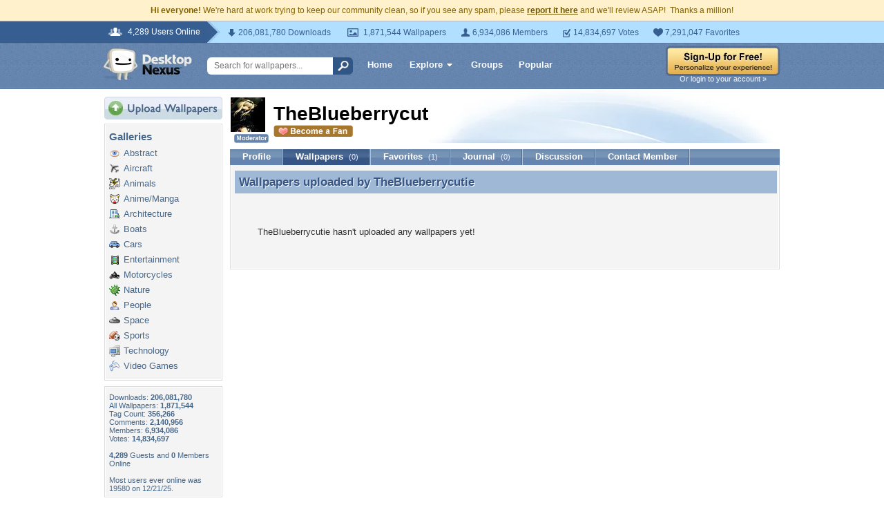

--- FILE ---
content_type: text/html; charset=utf-8
request_url: https://www.google.com/recaptcha/api2/aframe
body_size: 268
content:
<!DOCTYPE HTML><html><head><meta http-equiv="content-type" content="text/html; charset=UTF-8"></head><body><script nonce="CwWtcU7rQRO3Bjj4_qugAg">/** Anti-fraud and anti-abuse applications only. See google.com/recaptcha */ try{var clients={'sodar':'https://pagead2.googlesyndication.com/pagead/sodar?'};window.addEventListener("message",function(a){try{if(a.source===window.parent){var b=JSON.parse(a.data);var c=clients[b['id']];if(c){var d=document.createElement('img');d.src=c+b['params']+'&rc='+(localStorage.getItem("rc::a")?sessionStorage.getItem("rc::b"):"");window.document.body.appendChild(d);sessionStorage.setItem("rc::e",parseInt(sessionStorage.getItem("rc::e")||0)+1);localStorage.setItem("rc::h",'1769152331029');}}}catch(b){}});window.parent.postMessage("_grecaptcha_ready", "*");}catch(b){}</script></body></html>